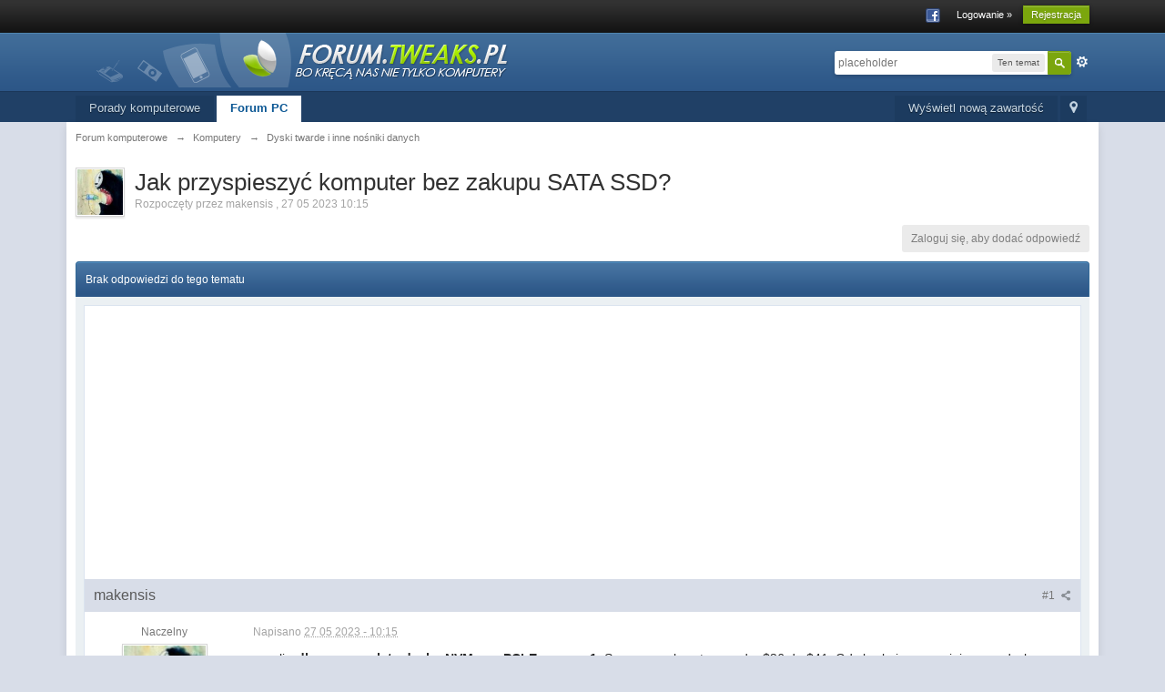

--- FILE ---
content_type: text/html; charset=utf-8
request_url: https://www.google.com/recaptcha/api2/aframe
body_size: 268
content:
<!DOCTYPE HTML><html><head><meta http-equiv="content-type" content="text/html; charset=UTF-8"></head><body><script nonce="3-6mH4yIePuWH3zDh-C2Fg">/** Anti-fraud and anti-abuse applications only. See google.com/recaptcha */ try{var clients={'sodar':'https://pagead2.googlesyndication.com/pagead/sodar?'};window.addEventListener("message",function(a){try{if(a.source===window.parent){var b=JSON.parse(a.data);var c=clients[b['id']];if(c){var d=document.createElement('img');d.src=c+b['params']+'&rc='+(localStorage.getItem("rc::a")?sessionStorage.getItem("rc::b"):"");window.document.body.appendChild(d);sessionStorage.setItem("rc::e",parseInt(sessionStorage.getItem("rc::e")||0)+1);localStorage.setItem("rc::h",'1766778630552');}}}catch(b){}});window.parent.postMessage("_grecaptcha_ready", "*");}catch(b){}</script></body></html>

--- FILE ---
content_type: application/javascript
request_url: https://www.forum.tweaks.pl/public/js/ips.like.js
body_size: 1171
content:
/************************************************/
/* IPB3 Javascript								*/
/* -------------------------------------------- */
/* ips.like.js - Like class						*/
/* (c) IPS, Inc 2008							*/
/* -------------------------------------------- */
/* Author: Matt Mecham							*/
/************************************************/

var _like = window.IPBoard;

_like.prototype.like = {
	/* Set up some defaults */
	relid  : 0,
	app    : '',
	aprea  : '',
	isfave : 0,
	popped : undefined,
	wrap: undefined,
	uc: null,
	
	/* ------------------------------ */
	/**
	 * Constructor
	 */
	init: function()
	{
		/* Delegate */
		document.observe("dom:loaded", function()
		{	
			ipb.delegate.register('.ftoggle' , ipb.like.clicked );
			ipb.delegate.register('._fsubmit', ipb.like.save );
			ipb.delegate.register('._funset' , ipb.like.remove );
			ipb.delegate.register('._fmore'  , ipb.like.more );
			
			/* Make sure hcards work */
			ipb.like.resetEvents();
		} );
	},
	
	/**
	 * Reset events
	 */
	resetEvents: function()
	{
		if( ipb.like.wrap ){
			ipb.like.wrap.select("[data-tooltip]").invoke("tooltip");
		}
	},
	
	/**
	 * Hey, I clicked when we first met
	 */
	clicked: function( e, elem )
	{
		Event.stop(e);
		relem = elem.up('.__like');
		relem.identify();
		
		ipb.like.wrap = relem;
		
		try
		{
			ipb.like.relid  = relem.readAttribute('data-relid');
			ipb.like.app    = relem.readAttribute('data-app');
			ipb.like.area   = relem.readAttribute('data-area');
			ipb.like.isfave = relem.readAttribute('data-isfave');
		}
		catch( e )
		{
			Debug.error(e);
		}
		
		if ( ipb.like.relid  && ipb.like.app && ipb.like.area )
		{
			/* GTG WING LEADER */
			if ( parseInt( ipb.like.isfave ) == 1 )
			{
				ipb.like.dialogueUnset(e, elem);
			}
			else
			{
				ipb.like.dialogueSet(e, elem);
			}
		}
	},
	
	/**
	 * Fetch 'more'pop-up
	 */
	more: function(e, elem)
	{
		Event.stop(e);
		relem = elem.up('.__like');
		relem.identify();
		
		ipb.like.wrap = relem;
		
		try
		{
			ipb.like.relid  = relem.readAttribute('data-relid');
			ipb.like.app    = relem.readAttribute('data-app');
			ipb.like.area   = relem.readAttribute('data-area');
			ipb.like.isfave = relem.readAttribute('data-isfave');
		}
		catch( e )
		{
			Debug.error(e);
		}
		
		if ( ! Object.isUndefined( ipb.like.popped ) )
		{
			ipb.like.popped.kill();
		}
		
		var popid = 'setfave_' + ipb.like.relid;
		var _url  = ipb.vars['base_url'] + '&app=core&module=ajax&section=like&do=more&secure_key=' + ipb.vars['secure_hash'] + '&f_app=' + ipb.like.app + '&f_area=' + ipb.like.area + '&f_relid=' + ipb.like.relid;
		Debug.write( _url );
		
		/* easy one this... */
		ipb.like.popped = new ipb.Popup( popid, {  type: 'balloon',
														ajaxURL: _url,
														stem: true,
														hideAtStart: false,
														hideClose: true,
														attach: { target: elem, position: 'auto' },
														h: 200,
														w: '250px' });
	},
	
	/**
	 * Unset as favorite
	 */
	dialogueUnset: function(e, elem)
	{
		Event.stop(e);
		
		if ( ! Object.isUndefined( ipb.like.popped ) )
		{
			ipb.like.popped.kill();
		}
		
		var popid		= 'setfave_' + ipb.like.relid;
		var _content	= FAVE_TEMPLATE.evaluate();
		
		/* easy one this... */
		ipb.like.popped = new ipb.Popup( popid, {  type: 'balloon',
														initial: _content,
														stem: true,
														hideAtStart: false,
														attach: { target: elem, position: 'auto' },
														w: '350px' });	
	},
	
	/**
	 * Set as favorite
	 */
	dialogueSet: function(e, elem)
	{
		Event.stop(e);
		
		if ( ! Object.isUndefined( ipb.like.popped ) )
		{
			ipb.like.popped.kill();
		}
		
		var popid = 'setfave_' + ipb.like.relid;
		var _url  = ipb.vars['base_url'] + '&app=core&module=ajax&section=like&do=setDialogue&secure_key=' + ipb.vars['secure_hash'] + '&f_app=' + ipb.like.app + '&f_area=' + ipb.like.area + '&f_relid=' + ipb.like.relid;
		Debug.write( _url );
		
		/* easy one this... */
		ipb.like.popped = new ipb.Popup( popid, {  type: 'balloon',
														ajaxURL: _url,
														stem: true,
														hideAtStart: false,
														attach: { target: elem, position: 'auto' },
														w: '350px' });		
	},
	
	/**
	 * Save it for later
	 */
	save: function(e, elem)
	{
		Event.stop(e);
		
		var like_notify = $('like_notify').checked ? 1 : 0;
		var like_freq   = $F('like_freq');
		var like_anon   = $('like_anon').checked ? 1 : 0;

		ipb.like.popped.hide();
		
		ipb.like.wrap.writeAttribute( 'data-isfave', 1 );
		ipb.like.isfave = 1;
		
		var _url  = ipb.vars['base_url'] + '&app=core&module=ajax&section=like&do=save&secure_key=' + ipb.vars['secure_hash'] + '&f_app=' + ipb.like.app + '&f_area=' + ipb.like.area + '&f_relid=' + ipb.like.relid;
		Debug.write( _url );
		
		new Ajax.Request( _url,
							{
								method: 'post',
								parameters: { 'like_notify': like_notify,
										      'like_freq'  : like_freq,
										      'like_anon'  : like_anon },
								onSuccess: function(t)
								{
									/* No Permission */
									if( t.responseText == 'nopermission' )
									{
										alert( ipb.lang['no_permission'] );
									}
									else
									{
										ipb.like.wrap.update( t.responseText );
										
										/* Make sure hcards work */
										ipb.like.resetEvents();
									}
								}
							}						
						);	
	},
	
	/**
	 * Save it for later
	 */
	remove: function(e, elem)
	{
		Event.stop(e);
				
		ipb.like.popped.hide();
		
		ipb.like.wrap.writeAttribute( 'data-isfave', 0 );
		ipb.like.isfave = 0;
		
		var _url  = ipb.vars['base_url'] + '&app=core&module=ajax&section=like&do=unset&secure_key=' + ipb.vars['secure_hash'] + '&f_app=' + ipb.like.app + '&f_area=' + ipb.like.area + '&f_relid=' + ipb.like.relid;
		Debug.write( _url );
		
		new Ajax.Request( _url,
							{
								method: 'get',
								hideLoader: true,
								onSuccess: function(t)
								{
									/* No Permission */
									if( t.responseText == 'nopermission' )
									{
										alert( ipb.lang['no_permission'] );
									}
									else
									{
										ipb.like.wrap.update( t.responseText );
										
										/* Make sure hcards work */
										ipb.like.resetEvents();
									}
								}
							}						
						);	
	}
};

ipb.like.init();